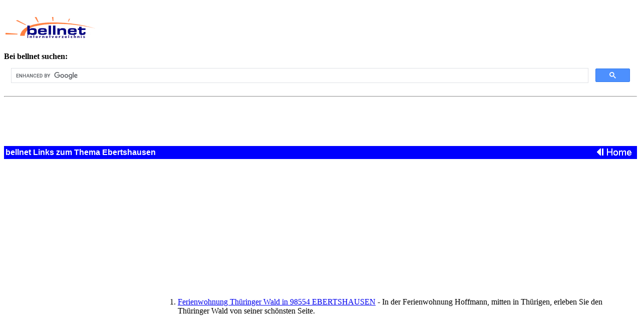

--- FILE ---
content_type: text/html
request_url: http://www.bellnet.com/suchen/regional/de/e/ebertshausen.html
body_size: 1775
content:
<HTML>
<HEAD>
<TITLE>Ebertshausen</TITLE>
<META name="description" content="Ebertshausen - bellnet Webverzeichnis bietet &uuml;bersichtlich sortiert Links zum Thema.">
<META name="rating" content="General">
<META name="ROBOTS" content="INDEX, FOLLOW">
<META name="DC.Language" scheme="RFC1766" content="DE">
</HEAD>
<BODY bgcolor="#ffffff">
<table border=0 width="100%"><tr>
<TD align="left" valign="middle"><A HREF="http://www.bellnet.de"><IMG src="http://bellnet.de/banner/bnetlogo.gif" WIDTH="180" HEIGHT="43" border="0" align="middle"></A></td>
<td>
<script async src="//pagead2.googlesyndication.com/pagead/js/adsbygoogle.js"></script>
<!-- zweites_banner -->
<ins class="adsbygoogle"
     style="display:inline-block;width:728px;height:90px"
     data-ad-client="ca-pub-2033763176010440"
     data-ad-slot="6021842219"></ins>
<script>
(adsbygoogle = window.adsbygoogle || []).push({});
</script>


</td>
<TD align="right" valign="bottom"><nobr></nobr></TD>
</tr></table>
<b>Bei bellnet suchen:</b>
<script>
  (function() {
    var cx = '014371335038890073388:amyr-rcjhti';
    var gcse = document.createElement('script');
    gcse.type = 'text/javascript';
    gcse.async = true;
    gcse.src = (document.location.protocol == 'https:' ? 'https:' : 'http:') +
        '//www.google.com/cse/cse.js?cx=' + cx;
    var s = document.getElementsByTagName('script')[0];
    s.parentNode.insertBefore(gcse, s);
  })();
</script>
<gcse:search></gcse:search>
<hr>


<script async src="//pagead2.googlesyndication.com/pagead/js/adsbygoogle.js"></script>
<!-- Wirtschaft -->
<ins class="adsbygoogle"
     style="display:inline-block;width:728px;height:90px"
     data-ad-client="ca-pub-2033763176010440"
     data-ad-slot="5963092614"></ins>
<script>
(adsbygoogle = window.adsbygoogle || []).push({});
</script>


<TABLE bgcolor="#0000ff" width="100%">
  <TBODY>
    <TR>
      <TD><FONT color="#ffffff" face="Arial"><B>bellnet Links zum Thema Ebertshausen</B></FONT></TD>
      <TD align="right"><A href="http://bellnet.de"><IMG src="http://www.bellnet.com/suchen/home.gif" width="100" height="20" border="0"></A></TD>
    </TR>
  </TBODY>
</TABLE>
<table><tr><td valign="top">
<script async src="//pagead2.googlesyndication.com/pagead/js/adsbygoogle.js"></script>
<!-- Sky -->
<ins class="adsbygoogle"
     style="display:inline-block;width:300px;height:600px"
     data-ad-client="ca-pub-2033763176010440"
     data-ad-slot="4333286216"></ins>
<script>
(adsbygoogle = window.adsbygoogle || []).push({});
</script>
</td><td>
<ol>
<!--= START =-->
<LI><A HREF="http://fewo-thueringer-wald.de">Ferienwohnung Th�ringer Wald in 98554 EBERTSHAUSEN</A> - In der Ferienwohnung Hoffmann, mitten in Th�rigen, erleben Sie den Th�ringer Wald von seiner sch�nsten Seite.
<!--= STOP =-->
<!--= STOP =-->
</ol>
</td></tr></table>
<TABLE border="0">
<TBODY>
<TR>
<TD bgcolor="#eaeaea" border="0" colspan="2"><FONT face="ARIAL" align="right"><FONT  size="-2">&copy; Copyright 1995-2025. Alle Rechte vorbehalten. International Consulting and Marketing Group, Inc. Die Verwendung der Webadressen zu Werbezwecken ist nicht zul&auml;ssig.</FONT></FONT></TD>
</TR>
<TR>
<td bgcolor="#ff6600"><font color="#ffffff" face="Arial,Helvetica"><FONT size="-1"  face="ARIAL">bellnet</FONT></TD>
<TD bgcolor="#FFFFFF" border="0" width="100%"><FONT size="-1" face="arial" color="#0000ff">[ <A href="http://www.bellnet.de/suchen/aendern.htm" target="_aendern">Bestehenden Eintrag �ndern</A> ] [ <A href="http://www.bellnet.de/suchen/anmelden.htm" target="_anmelden">Anmeldebedingungen</A> ] [ <A href="http://bellnet.de/bellnet/index.html" target="_bellnet">�ber bellnet und rechtliche Hinweise bez�glich der aufgenommenen Links</A> ] [ <A href="http://www.bellnet.de/suchen/entfuehrung.html" target="_entfuehren">bellnet auf Ihrer Homepage</A> ]
 [ <A href="http://bellnet.de/bellnet/presseservice.html" target="_pr">Presseservice</A> ] [ <A href="http://bellnet.de/bellnet/kontakt.html" target="_kontakt">Kontakt</A> ] </FONT></TD>
</TR>
<TR>
<TD bgcolor="#eaeaea" border="0" valign="top"><FONT size="-1"  face="ARIAL">Regional</FONT></TD>
<TD bgcolor="#eaeaea" border="0" width="100%"><FONT size="-1" face="Arial"><A href="http://bellnet.de/suchen/regional/de/">[ Deutschland ]</A> <A href="http://bellnet.de/suchen/regional/at/">[ &Ouml;sterreich ]</A> <A href="http://bellnet.de/suchen/regional/ch/">[ Schweiz ]</A><BR>
</FONT></TD>
<tr>

<p>

</td>


</TR>
          </TBODY>
      </TABLE>
      </TD>
    </TR>
  </TBODY>
</TABLE>




</BODY>
</HTML>









--- FILE ---
content_type: text/html; charset=utf-8
request_url: https://www.google.com/recaptcha/api2/aframe
body_size: 114
content:
<!DOCTYPE HTML><html><head><meta http-equiv="content-type" content="text/html; charset=UTF-8"></head><body><script nonce="RUIK_XFavgnhKgeLwDWorg">/** Anti-fraud and anti-abuse applications only. See google.com/recaptcha */ try{var clients={'sodar':'https://pagead2.googlesyndication.com/pagead/sodar?'};window.addEventListener("message",function(a){try{if(a.source===window.parent){var b=JSON.parse(a.data);var c=clients[b['id']];if(c){var d=document.createElement('img');d.src=c+b['params']+'&rc='+(localStorage.getItem("rc::a")?sessionStorage.getItem("rc::b"):"");window.document.body.appendChild(d);sessionStorage.setItem("rc::e",parseInt(sessionStorage.getItem("rc::e")||0)+1);localStorage.setItem("rc::h",'1768853041612');}}}catch(b){}});window.parent.postMessage("_grecaptcha_ready", "*");}catch(b){}</script></body></html>